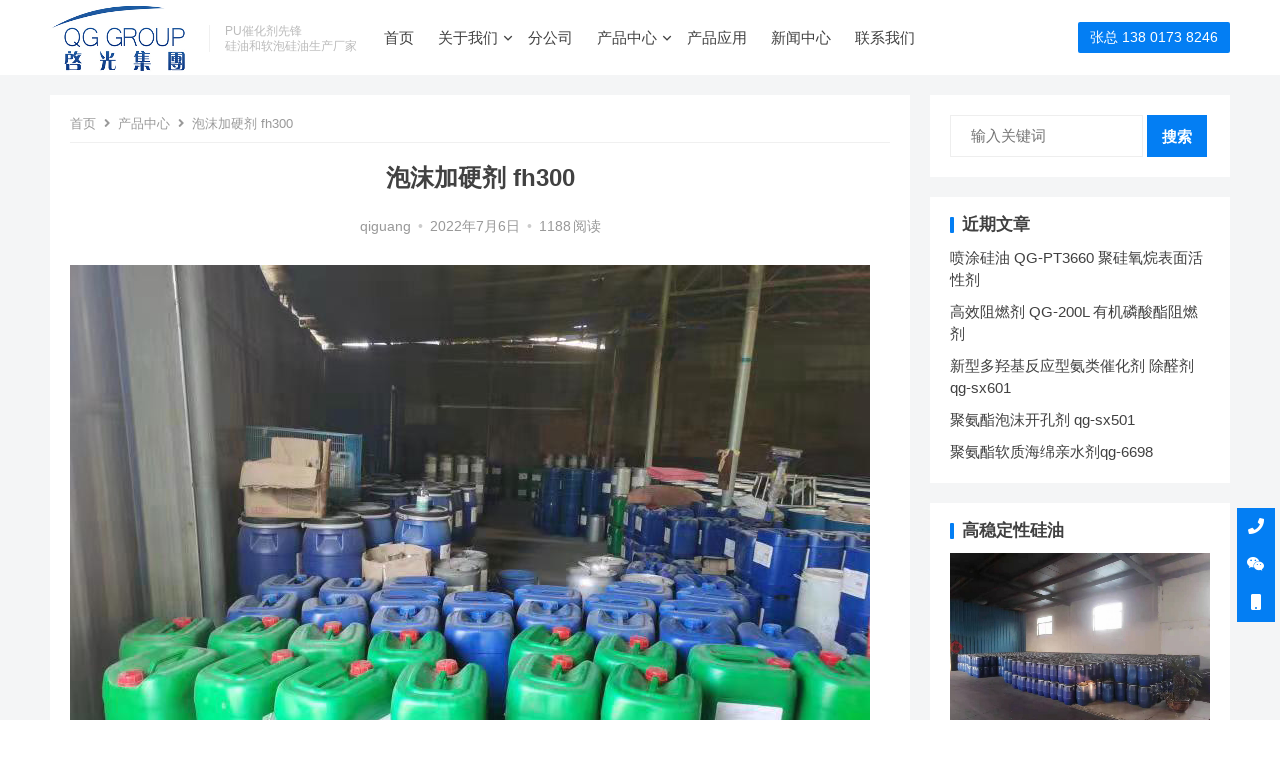

--- FILE ---
content_type: text/html; charset=UTF-8
request_url: https://www.51qiguang.com/archives/807
body_size: 17611
content:
<!DOCTYPE html>
<html lang="zh-Hans">
<head>
<meta charset="UTF-8">
<meta name="viewport" content="width=device-width, initial-scale=1">
<meta http-equiv="X-UA-Compatible" content="IE=edge">
<meta name="HandheldFriendly" content="true">
<link rel="profile" href="http://gmpg.org/xfn/11">
<meta name='robots' content='max-image-preview:large' />
<link rel="alternate" type="application/rss+xml" title="软泡硅油_海绵硅油_阻燃硅油_慢回弹硅油_高回弹硅油 &raquo; Feed" href="https://www.51qiguang.com/feed" />
<link rel="alternate" type="application/rss+xml" title="软泡硅油_海绵硅油_阻燃硅油_慢回弹硅油_高回弹硅油 &raquo; 评论 Feed" href="https://www.51qiguang.com/comments/feed" />
<link rel="alternate" title="oEmbed (JSON)" type="application/json+oembed" href="https://www.51qiguang.com/wp-json/oembed/1.0/embed?url=https%3A%2F%2Fwww.51qiguang.com%2Farchives%2F807" />
<link rel="alternate" title="oEmbed (XML)" type="text/xml+oembed" href="https://www.51qiguang.com/wp-json/oembed/1.0/embed?url=https%3A%2F%2Fwww.51qiguang.com%2Farchives%2F807&#038;format=xml" />
<style id='wp-img-auto-sizes-contain-inline-css' type='text/css'>
img:is([sizes=auto i],[sizes^="auto," i]){contain-intrinsic-size:3000px 1500px}
/*# sourceURL=wp-img-auto-sizes-contain-inline-css */
</style>
<style id='wp-emoji-styles-inline-css' type='text/css'>

	img.wp-smiley, img.emoji {
		display: inline !important;
		border: none !important;
		box-shadow: none !important;
		height: 1em !important;
		width: 1em !important;
		margin: 0 0.07em !important;
		vertical-align: -0.1em !important;
		background: none !important;
		padding: 0 !important;
	}
/*# sourceURL=wp-emoji-styles-inline-css */
</style>
<style id='wp-block-library-inline-css' type='text/css'>
:root{--wp-block-synced-color:#7a00df;--wp-block-synced-color--rgb:122,0,223;--wp-bound-block-color:var(--wp-block-synced-color);--wp-editor-canvas-background:#ddd;--wp-admin-theme-color:#007cba;--wp-admin-theme-color--rgb:0,124,186;--wp-admin-theme-color-darker-10:#006ba1;--wp-admin-theme-color-darker-10--rgb:0,107,160.5;--wp-admin-theme-color-darker-20:#005a87;--wp-admin-theme-color-darker-20--rgb:0,90,135;--wp-admin-border-width-focus:2px}@media (min-resolution:192dpi){:root{--wp-admin-border-width-focus:1.5px}}.wp-element-button{cursor:pointer}:root .has-very-light-gray-background-color{background-color:#eee}:root .has-very-dark-gray-background-color{background-color:#313131}:root .has-very-light-gray-color{color:#eee}:root .has-very-dark-gray-color{color:#313131}:root .has-vivid-green-cyan-to-vivid-cyan-blue-gradient-background{background:linear-gradient(135deg,#00d084,#0693e3)}:root .has-purple-crush-gradient-background{background:linear-gradient(135deg,#34e2e4,#4721fb 50%,#ab1dfe)}:root .has-hazy-dawn-gradient-background{background:linear-gradient(135deg,#faaca8,#dad0ec)}:root .has-subdued-olive-gradient-background{background:linear-gradient(135deg,#fafae1,#67a671)}:root .has-atomic-cream-gradient-background{background:linear-gradient(135deg,#fdd79a,#004a59)}:root .has-nightshade-gradient-background{background:linear-gradient(135deg,#330968,#31cdcf)}:root .has-midnight-gradient-background{background:linear-gradient(135deg,#020381,#2874fc)}:root{--wp--preset--font-size--normal:16px;--wp--preset--font-size--huge:42px}.has-regular-font-size{font-size:1em}.has-larger-font-size{font-size:2.625em}.has-normal-font-size{font-size:var(--wp--preset--font-size--normal)}.has-huge-font-size{font-size:var(--wp--preset--font-size--huge)}.has-text-align-center{text-align:center}.has-text-align-left{text-align:left}.has-text-align-right{text-align:right}.has-fit-text{white-space:nowrap!important}#end-resizable-editor-section{display:none}.aligncenter{clear:both}.items-justified-left{justify-content:flex-start}.items-justified-center{justify-content:center}.items-justified-right{justify-content:flex-end}.items-justified-space-between{justify-content:space-between}.screen-reader-text{border:0;clip-path:inset(50%);height:1px;margin:-1px;overflow:hidden;padding:0;position:absolute;width:1px;word-wrap:normal!important}.screen-reader-text:focus{background-color:#ddd;clip-path:none;color:#444;display:block;font-size:1em;height:auto;left:5px;line-height:normal;padding:15px 23px 14px;text-decoration:none;top:5px;width:auto;z-index:100000}html :where(.has-border-color){border-style:solid}html :where([style*=border-top-color]){border-top-style:solid}html :where([style*=border-right-color]){border-right-style:solid}html :where([style*=border-bottom-color]){border-bottom-style:solid}html :where([style*=border-left-color]){border-left-style:solid}html :where([style*=border-width]){border-style:solid}html :where([style*=border-top-width]){border-top-style:solid}html :where([style*=border-right-width]){border-right-style:solid}html :where([style*=border-bottom-width]){border-bottom-style:solid}html :where([style*=border-left-width]){border-left-style:solid}html :where(img[class*=wp-image-]){height:auto;max-width:100%}:where(figure){margin:0 0 1em}html :where(.is-position-sticky){--wp-admin--admin-bar--position-offset:var(--wp-admin--admin-bar--height,0px)}@media screen and (max-width:600px){html :where(.is-position-sticky){--wp-admin--admin-bar--position-offset:0px}}

/*# sourceURL=wp-block-library-inline-css */
</style><style id='global-styles-inline-css' type='text/css'>
:root{--wp--preset--aspect-ratio--square: 1;--wp--preset--aspect-ratio--4-3: 4/3;--wp--preset--aspect-ratio--3-4: 3/4;--wp--preset--aspect-ratio--3-2: 3/2;--wp--preset--aspect-ratio--2-3: 2/3;--wp--preset--aspect-ratio--16-9: 16/9;--wp--preset--aspect-ratio--9-16: 9/16;--wp--preset--color--black: #000000;--wp--preset--color--cyan-bluish-gray: #abb8c3;--wp--preset--color--white: #ffffff;--wp--preset--color--pale-pink: #f78da7;--wp--preset--color--vivid-red: #cf2e2e;--wp--preset--color--luminous-vivid-orange: #ff6900;--wp--preset--color--luminous-vivid-amber: #fcb900;--wp--preset--color--light-green-cyan: #7bdcb5;--wp--preset--color--vivid-green-cyan: #00d084;--wp--preset--color--pale-cyan-blue: #8ed1fc;--wp--preset--color--vivid-cyan-blue: #0693e3;--wp--preset--color--vivid-purple: #9b51e0;--wp--preset--gradient--vivid-cyan-blue-to-vivid-purple: linear-gradient(135deg,rgb(6,147,227) 0%,rgb(155,81,224) 100%);--wp--preset--gradient--light-green-cyan-to-vivid-green-cyan: linear-gradient(135deg,rgb(122,220,180) 0%,rgb(0,208,130) 100%);--wp--preset--gradient--luminous-vivid-amber-to-luminous-vivid-orange: linear-gradient(135deg,rgb(252,185,0) 0%,rgb(255,105,0) 100%);--wp--preset--gradient--luminous-vivid-orange-to-vivid-red: linear-gradient(135deg,rgb(255,105,0) 0%,rgb(207,46,46) 100%);--wp--preset--gradient--very-light-gray-to-cyan-bluish-gray: linear-gradient(135deg,rgb(238,238,238) 0%,rgb(169,184,195) 100%);--wp--preset--gradient--cool-to-warm-spectrum: linear-gradient(135deg,rgb(74,234,220) 0%,rgb(151,120,209) 20%,rgb(207,42,186) 40%,rgb(238,44,130) 60%,rgb(251,105,98) 80%,rgb(254,248,76) 100%);--wp--preset--gradient--blush-light-purple: linear-gradient(135deg,rgb(255,206,236) 0%,rgb(152,150,240) 100%);--wp--preset--gradient--blush-bordeaux: linear-gradient(135deg,rgb(254,205,165) 0%,rgb(254,45,45) 50%,rgb(107,0,62) 100%);--wp--preset--gradient--luminous-dusk: linear-gradient(135deg,rgb(255,203,112) 0%,rgb(199,81,192) 50%,rgb(65,88,208) 100%);--wp--preset--gradient--pale-ocean: linear-gradient(135deg,rgb(255,245,203) 0%,rgb(182,227,212) 50%,rgb(51,167,181) 100%);--wp--preset--gradient--electric-grass: linear-gradient(135deg,rgb(202,248,128) 0%,rgb(113,206,126) 100%);--wp--preset--gradient--midnight: linear-gradient(135deg,rgb(2,3,129) 0%,rgb(40,116,252) 100%);--wp--preset--font-size--small: 13px;--wp--preset--font-size--medium: 20px;--wp--preset--font-size--large: 36px;--wp--preset--font-size--x-large: 42px;--wp--preset--spacing--20: 0.44rem;--wp--preset--spacing--30: 0.67rem;--wp--preset--spacing--40: 1rem;--wp--preset--spacing--50: 1.5rem;--wp--preset--spacing--60: 2.25rem;--wp--preset--spacing--70: 3.38rem;--wp--preset--spacing--80: 5.06rem;--wp--preset--shadow--natural: 6px 6px 9px rgba(0, 0, 0, 0.2);--wp--preset--shadow--deep: 12px 12px 50px rgba(0, 0, 0, 0.4);--wp--preset--shadow--sharp: 6px 6px 0px rgba(0, 0, 0, 0.2);--wp--preset--shadow--outlined: 6px 6px 0px -3px rgb(255, 255, 255), 6px 6px rgb(0, 0, 0);--wp--preset--shadow--crisp: 6px 6px 0px rgb(0, 0, 0);}:where(.is-layout-flex){gap: 0.5em;}:where(.is-layout-grid){gap: 0.5em;}body .is-layout-flex{display: flex;}.is-layout-flex{flex-wrap: wrap;align-items: center;}.is-layout-flex > :is(*, div){margin: 0;}body .is-layout-grid{display: grid;}.is-layout-grid > :is(*, div){margin: 0;}:where(.wp-block-columns.is-layout-flex){gap: 2em;}:where(.wp-block-columns.is-layout-grid){gap: 2em;}:where(.wp-block-post-template.is-layout-flex){gap: 1.25em;}:where(.wp-block-post-template.is-layout-grid){gap: 1.25em;}.has-black-color{color: var(--wp--preset--color--black) !important;}.has-cyan-bluish-gray-color{color: var(--wp--preset--color--cyan-bluish-gray) !important;}.has-white-color{color: var(--wp--preset--color--white) !important;}.has-pale-pink-color{color: var(--wp--preset--color--pale-pink) !important;}.has-vivid-red-color{color: var(--wp--preset--color--vivid-red) !important;}.has-luminous-vivid-orange-color{color: var(--wp--preset--color--luminous-vivid-orange) !important;}.has-luminous-vivid-amber-color{color: var(--wp--preset--color--luminous-vivid-amber) !important;}.has-light-green-cyan-color{color: var(--wp--preset--color--light-green-cyan) !important;}.has-vivid-green-cyan-color{color: var(--wp--preset--color--vivid-green-cyan) !important;}.has-pale-cyan-blue-color{color: var(--wp--preset--color--pale-cyan-blue) !important;}.has-vivid-cyan-blue-color{color: var(--wp--preset--color--vivid-cyan-blue) !important;}.has-vivid-purple-color{color: var(--wp--preset--color--vivid-purple) !important;}.has-black-background-color{background-color: var(--wp--preset--color--black) !important;}.has-cyan-bluish-gray-background-color{background-color: var(--wp--preset--color--cyan-bluish-gray) !important;}.has-white-background-color{background-color: var(--wp--preset--color--white) !important;}.has-pale-pink-background-color{background-color: var(--wp--preset--color--pale-pink) !important;}.has-vivid-red-background-color{background-color: var(--wp--preset--color--vivid-red) !important;}.has-luminous-vivid-orange-background-color{background-color: var(--wp--preset--color--luminous-vivid-orange) !important;}.has-luminous-vivid-amber-background-color{background-color: var(--wp--preset--color--luminous-vivid-amber) !important;}.has-light-green-cyan-background-color{background-color: var(--wp--preset--color--light-green-cyan) !important;}.has-vivid-green-cyan-background-color{background-color: var(--wp--preset--color--vivid-green-cyan) !important;}.has-pale-cyan-blue-background-color{background-color: var(--wp--preset--color--pale-cyan-blue) !important;}.has-vivid-cyan-blue-background-color{background-color: var(--wp--preset--color--vivid-cyan-blue) !important;}.has-vivid-purple-background-color{background-color: var(--wp--preset--color--vivid-purple) !important;}.has-black-border-color{border-color: var(--wp--preset--color--black) !important;}.has-cyan-bluish-gray-border-color{border-color: var(--wp--preset--color--cyan-bluish-gray) !important;}.has-white-border-color{border-color: var(--wp--preset--color--white) !important;}.has-pale-pink-border-color{border-color: var(--wp--preset--color--pale-pink) !important;}.has-vivid-red-border-color{border-color: var(--wp--preset--color--vivid-red) !important;}.has-luminous-vivid-orange-border-color{border-color: var(--wp--preset--color--luminous-vivid-orange) !important;}.has-luminous-vivid-amber-border-color{border-color: var(--wp--preset--color--luminous-vivid-amber) !important;}.has-light-green-cyan-border-color{border-color: var(--wp--preset--color--light-green-cyan) !important;}.has-vivid-green-cyan-border-color{border-color: var(--wp--preset--color--vivid-green-cyan) !important;}.has-pale-cyan-blue-border-color{border-color: var(--wp--preset--color--pale-cyan-blue) !important;}.has-vivid-cyan-blue-border-color{border-color: var(--wp--preset--color--vivid-cyan-blue) !important;}.has-vivid-purple-border-color{border-color: var(--wp--preset--color--vivid-purple) !important;}.has-vivid-cyan-blue-to-vivid-purple-gradient-background{background: var(--wp--preset--gradient--vivid-cyan-blue-to-vivid-purple) !important;}.has-light-green-cyan-to-vivid-green-cyan-gradient-background{background: var(--wp--preset--gradient--light-green-cyan-to-vivid-green-cyan) !important;}.has-luminous-vivid-amber-to-luminous-vivid-orange-gradient-background{background: var(--wp--preset--gradient--luminous-vivid-amber-to-luminous-vivid-orange) !important;}.has-luminous-vivid-orange-to-vivid-red-gradient-background{background: var(--wp--preset--gradient--luminous-vivid-orange-to-vivid-red) !important;}.has-very-light-gray-to-cyan-bluish-gray-gradient-background{background: var(--wp--preset--gradient--very-light-gray-to-cyan-bluish-gray) !important;}.has-cool-to-warm-spectrum-gradient-background{background: var(--wp--preset--gradient--cool-to-warm-spectrum) !important;}.has-blush-light-purple-gradient-background{background: var(--wp--preset--gradient--blush-light-purple) !important;}.has-blush-bordeaux-gradient-background{background: var(--wp--preset--gradient--blush-bordeaux) !important;}.has-luminous-dusk-gradient-background{background: var(--wp--preset--gradient--luminous-dusk) !important;}.has-pale-ocean-gradient-background{background: var(--wp--preset--gradient--pale-ocean) !important;}.has-electric-grass-gradient-background{background: var(--wp--preset--gradient--electric-grass) !important;}.has-midnight-gradient-background{background: var(--wp--preset--gradient--midnight) !important;}.has-small-font-size{font-size: var(--wp--preset--font-size--small) !important;}.has-medium-font-size{font-size: var(--wp--preset--font-size--medium) !important;}.has-large-font-size{font-size: var(--wp--preset--font-size--large) !important;}.has-x-large-font-size{font-size: var(--wp--preset--font-size--x-large) !important;}
/*# sourceURL=global-styles-inline-css */
</style>

<style id='classic-theme-styles-inline-css' type='text/css'>
/*! This file is auto-generated */
.wp-block-button__link{color:#fff;background-color:#32373c;border-radius:9999px;box-shadow:none;text-decoration:none;padding:calc(.667em + 2px) calc(1.333em + 2px);font-size:1.125em}.wp-block-file__button{background:#32373c;color:#fff;text-decoration:none}
/*# sourceURL=/wp-includes/css/classic-themes.min.css */
</style>
<link rel='stylesheet' id='wp-bottom-menu-style-css' href='https://www.51qiguang.com/wp-content/plugins/bottom-menu/inc/style.css?ver=1.0.0' type='text/css' media='all' />
<link rel='stylesheet' id='qiye-style-css' href='https://www.51qiguang.com/wp-content/themes/qiye/style.css?ver=20220201' type='text/css' media='all' />
<link rel='stylesheet' id='fontawesome-style-css' href='https://www.51qiguang.com/wp-content/themes/qiye/assets/fonts/fontawesome/css/all.css?ver=6.9' type='text/css' media='all' />
<link rel='stylesheet' id='genericons-style-css' href='https://www.51qiguang.com/wp-content/themes/qiye/genericons/genericons.css?ver=6.9' type='text/css' media='all' />
<link rel='stylesheet' id='responsive-style-css' href='https://www.51qiguang.com/wp-content/themes/qiye/responsive.css?ver=20220201' type='text/css' media='all' />
<script type="text/javascript" src="https://www.51qiguang.com/wp-includes/js/jquery/jquery.min.js?ver=3.7.1" id="jquery-core-js"></script>
<script type="text/javascript" src="https://www.51qiguang.com/wp-includes/js/jquery/jquery-migrate.min.js?ver=3.4.1" id="jquery-migrate-js"></script>
<link rel="https://api.w.org/" href="https://www.51qiguang.com/wp-json/" /><link rel="alternate" title="JSON" type="application/json" href="https://www.51qiguang.com/wp-json/wp/v2/posts/807" /><link rel="EditURI" type="application/rsd+xml" title="RSD" href="https://www.51qiguang.com/xmlrpc.php?rsd" />
<meta name="generator" content="WordPress 6.9" />
<link rel="canonical" href="https://www.51qiguang.com/archives/807" />
<link rel='shortlink' href='https://www.51qiguang.com/?p=807' />
<title>泡沫加硬剂 fh300_软泡硅油_海绵硅油_阻燃硅油_慢回弹硅油_高回弹硅油</title>
<meta name="description" content="启光集团上海总部" />
<meta name="keywords" content="泡沫加硬剂 FH300" />
	<style type="text/css">
			.site-title,
		.site-description {
			position: absolute;
			clip: rect(1px, 1px, 1px, 1px);
		}
		</style>
	<style type="text/css" media="all">
	a,
	a:visited,
	a:hover,
	.site-title a:hover,
	.entry-title a:hover,
	article.hentry .edit-link a,
	.author-box a,
	.page-content a,
	.entry-content a,
	.comment-author a,
	.comment-content a,
	.comment-reply-title small a:hover,
	.sidebar .widget a,
	.sidebar .widget ul li a:hover,
	.sidebar .widget ol li a:hover,
	.content-loop .entry-title a:hover,
	.sidebar .widget_tag_cloud .tagcloud a:hover,
	.site-footer .widget_tag_cloud .tagcloud a:hover,
	.entry-tags .tag-links a:hover,
	.content-loop .read-more a:hover,
	.content-loop .entry-comment a:hover,
	.site-header .search-icon:hover span,
	.sidebar .widget_tag_cloud .tagcloud a:hover,
    .site-footer .widget_tag_cloud .tagcloud a:hover,
    .site-footer .widget a:hover,
    .site-footer .widget ul > li a:hover,
    #site-bottom .site-info a:hover,
    .products-menu ul.sf-menu li a:hover,
    .modal-menu > li > a:hover,
  	.modal-menu > li > .ancestor-wrapper > a:hover,
  	 .entry-related li.hentry.type-news .entry-title a:hover {
		color: #037ef3;
	}
	button,
	.btn,
	input[type="submit"],
	input[type="reset"],
	input[type="button"],
	.header-button.is-button,
	.pagination .page-numbers:hover, .pagination .page-numbers.current,
	.sidebar .widget h2:before,
    .sidebar .widget .widget-title:before,
    .sidebar .wp-block-search .wp-block-search__button,
    .sidebar .widget_tag_cloud .tagcloud a:hover,
    .bottom-right span.icon-link,
  	.bottom-right a,
  	.bottom-right span.icon-link span,
    .bottom-right a span,
    .single .product-buttons .product-button,
	.home-product-loop .owl-theme .owl-dots .owl-dot.active span,
	.home-product-loop .owl-theme .owl-dots .owl-dot:hover span {
		background-color: #037ef3;
	}
	.sf-menu li a:before,
	.pagination .page-numbers:hover,
	.pagination .page-numbers.current,
	.sidebar .widget_tag_cloud .tagcloud a:hover,
	.site-footer .widget_tag_cloud .tagcloud a:hover,
	.entry-tags .tag-links a:hover {
		border-color: #037ef3;
	}
	.sf-menu li li a:hover {
		color: #f47721;
	}

	.sf-menu li a:hover:before,
	.sf-menu li.sfHover a:before {
		background-color: #f47721;
	}
	.featured-content .featured-slide .banner-button:hover {
		background-color: #037ef3 !important;
        border-color: #037ef3 !important;
	}
	
			@media only screen and (max-width: 959px) {
			.bottom-right {
				display: none !important;
			}	
		}
	
	.featured-content .owl-carousel,
	.featured-content .featured-slide {
		height: 500px;
	}
	@media only screen and (max-width: 479px) {
		.featured-content .owl-carousel,
		.featured-content .featured-slide {
			height: 200px;
		}
	}	
</style>


</head>

<body class="wp-singular post-template-default single single-post postid-807 single-format-standard wp-custom-logo wp-theme-qiye group-blog">


<div id="page" class="site">

	<header id="masthead" class="site-header  no-header-search clear">

		<div class="container">

		<div class="site-branding">

							
				<div id="logo">
					<a href="https://www.51qiguang.com/" class="custom-logo-link" rel="home"><img width="400" height="200" src="https://www.51qiguang.com/wp-content/uploads/2022/06/logo1.jpg" class="custom-logo" alt="上海启光集团" decoding="async" fetchpriority="high" srcset="https://www.51qiguang.com/wp-content/uploads/2022/06/logo1.jpg 400w, https://www.51qiguang.com/wp-content/uploads/2022/06/logo1-300x150.jpg 300w" sizes="(max-width: 400px) 100vw, 400px" loading="eager" /></a>				</div><!-- #logo -->

				
						<div class="site-desc">
								<div class="line1 has-line2">PU催化剂先锋</div>
				<div class="line2">硅油和软泡硅油生产厂家</div>
			</div><!-- .site-desc -->
						

		</div><!-- .site-branding -->		

		<nav id="primary-nav" class="primary-navigation ">

			<div class="menu-%e4%b8%bb%e8%8f%9c%e5%8d%95-container"><ul id="primary-menu" class="sf-menu"><li id="menu-item-98" class="menu-item menu-item-type-custom menu-item-object-custom menu-item-home menu-item-98"><a href="https://www.51qiguang.com/">首页</a></li>
<li id="menu-item-225" class="menu-item menu-item-type-post_type menu-item-object-page menu-item-has-children menu-item-225"><a href="https://www.51qiguang.com/about">关于我们</a><span class="icon"></span>
<ul class="sub-menu">
	<li id="menu-item-1901" class="menu-item menu-item-type-post_type menu-item-object-page menu-item-1901"><a href="https://www.51qiguang.com/about">关于我们</a></li>
	<li id="menu-item-1900" class="menu-item menu-item-type-post_type menu-item-object-page menu-item-privacy-policy menu-item-1900"><a rel="privacy-policy" href="https://www.51qiguang.com/privacy-policy">荣誉资质</a></li>
	<li id="menu-item-1910" class="menu-item menu-item-type-post_type menu-item-object-page menu-item-1910"><a href="https://www.51qiguang.com/sysb">实验设备</a></li>
</ul>
</li>
<li id="menu-item-1132" class="menu-item menu-item-type-taxonomy menu-item-object-category menu-item-1132"><a href="https://www.51qiguang.com/branch-office">分公司</a></li>
<li id="menu-item-169" class="menu-item menu-item-type-taxonomy menu-item-object-category current-post-ancestor current-menu-parent current-post-parent menu-item-has-children menu-item-169"><a href="https://www.51qiguang.com/products">产品中心</a><span class="icon"></span>
<ul class="sub-menu">
	<li id="menu-item-288" class="menu-item menu-item-type-taxonomy menu-item-object-category menu-item-288"><a href="https://www.51qiguang.com/products/ruanpaoguiyou">软泡硅油</a></li>
	<li id="menu-item-289" class="menu-item menu-item-type-taxonomy menu-item-object-category menu-item-289"><a href="https://www.51qiguang.com/products/zuranguiyou">阻燃硅油</a></li>
	<li id="menu-item-286" class="menu-item menu-item-type-taxonomy menu-item-object-category menu-item-286"><a href="https://www.51qiguang.com/products/haimianguiyou">海绵硅油</a></li>
	<li id="menu-item-285" class="menu-item menu-item-type-taxonomy menu-item-object-category menu-item-285"><a href="https://www.51qiguang.com/products/manhuitanguiyou">慢回弹硅油</a></li>
	<li id="menu-item-290" class="menu-item menu-item-type-taxonomy menu-item-object-category menu-item-290"><a href="https://www.51qiguang.com/products/gaohuitanguiyou">高回弹硅油</a></li>
	<li id="menu-item-287" class="menu-item menu-item-type-taxonomy menu-item-object-category menu-item-287"><a href="https://www.51qiguang.com/products/yingpaoguiyou">硬泡硅油</a></li>
	<li id="menu-item-576" class="menu-item menu-item-type-taxonomy menu-item-object-category current-post-ancestor current-menu-parent current-post-parent menu-item-576"><a href="https://www.51qiguang.com/products/chuihuaji">催化剂</a></li>
</ul>
</li>
<li id="menu-item-274" class="menu-item menu-item-type-taxonomy menu-item-object-category menu-item-274"><a href="https://www.51qiguang.com/yingyong">产品应用</a></li>
<li id="menu-item-275" class="menu-item menu-item-type-taxonomy menu-item-object-category menu-item-275"><a href="https://www.51qiguang.com/news">新闻中心</a></li>
<li id="menu-item-226" class="menu-item menu-item-type-post_type menu-item-object-page menu-item-226"><a href="https://www.51qiguang.com/contact">联系我们</a></li>
</ul></div>
		</nav><!-- #primary-nav -->


		<div class="header-buttons">

								<a class="header-button is-button" href="" target="_blank">
						<span class="button-text">
							张总 138 0173 8246						</span>		
					</a>			
			
		</div>

		<div class="header-toggles">
			<button class="toggle nav-toggle mobile-nav-toggle" data-toggle-target=".menu-modal"  data-toggle-body-class="showing-menu-modal" aria-expanded="false" data-set-focus=".close-nav-toggle">
				<span class="toggle-inner">
					<span class="toggle-text"><i class="fa fa-bars"></i> 菜单</span>
				</span>
			</button><!-- .nav-toggle -->
		</div><!-- .header-toggles -->	

		
		</div><!-- .container -->

	</header><!-- #masthead -->	

	<div class="menu-modal cover-modal header-footer-group" data-modal-target-string=".menu-modal">

		<div class="menu-modal-inner modal-inner">

			<div class="menu-wrapper section-inner">

				<div class="menu-top">

					<button class="toggle close-nav-toggle fill-children-current-color" data-toggle-target=".menu-modal" data-toggle-body-class="showing-menu-modal" aria-expanded="false" data-set-focus=".menu-modal">
						<span class="toggle-text">关闭菜单</span>
						<svg class="svg-icon" aria-hidden="true" role="img" focusable="false" xmlns="http://www.w3.org/2000/svg" width="16" height="16" viewBox="0 0 16 16"><polygon fill="" fill-rule="evenodd" points="6.852 7.649 .399 1.195 1.445 .149 7.899 6.602 14.352 .149 15.399 1.195 8.945 7.649 15.399 14.102 14.352 15.149 7.899 8.695 1.445 15.149 .399 14.102" /></svg>					</button><!-- .nav-toggle -->

					
					<nav class="mobile-menu" aria-label="Mobile" role="navigation">

						<ul class="modal-menu reset-list-style">

						<li class="menu-item menu-item-type-custom menu-item-object-custom menu-item-home menu-item-98"><div class="ancestor-wrapper"><a href="https://www.51qiguang.com/">首页</a></div><!-- .ancestor-wrapper --></li>
<li class="menu-item menu-item-type-post_type menu-item-object-page menu-item-has-children menu-item-225"><div class="ancestor-wrapper"><a href="https://www.51qiguang.com/about">关于我们</a><button class="toggle sub-menu-toggle fill-children-current-color" data-toggle-target=".menu-modal .menu-item-225 > .sub-menu" data-toggle-type="slidetoggle" data-toggle-duration="250" aria-expanded="false"><span class="screen-reader-text">Show sub menu</span><svg class="svg-icon" aria-hidden="true" role="img" focusable="false" xmlns="http://www.w3.org/2000/svg" width="20" height="12" viewBox="0 0 20 12"><polygon fill="" fill-rule="evenodd" points="1319.899 365.778 1327.678 358 1329.799 360.121 1319.899 370.021 1310 360.121 1312.121 358" transform="translate(-1310 -358)" /></svg></button></div><!-- .ancestor-wrapper -->
<ul class="sub-menu">
	<li class="menu-item menu-item-type-post_type menu-item-object-page menu-item-1901"><div class="ancestor-wrapper"><a href="https://www.51qiguang.com/about">关于我们</a></div><!-- .ancestor-wrapper --></li>
	<li class="menu-item menu-item-type-post_type menu-item-object-page menu-item-privacy-policy menu-item-1900"><div class="ancestor-wrapper"><a rel="privacy-policy" href="https://www.51qiguang.com/privacy-policy">荣誉资质</a></div><!-- .ancestor-wrapper --></li>
	<li class="menu-item menu-item-type-post_type menu-item-object-page menu-item-1910"><div class="ancestor-wrapper"><a href="https://www.51qiguang.com/sysb">实验设备</a></div><!-- .ancestor-wrapper --></li>
</ul>
</li>
<li class="menu-item menu-item-type-taxonomy menu-item-object-category menu-item-1132"><div class="ancestor-wrapper"><a href="https://www.51qiguang.com/branch-office">分公司</a></div><!-- .ancestor-wrapper --></li>
<li class="menu-item menu-item-type-taxonomy menu-item-object-category current-post-ancestor current-menu-parent current-post-parent menu-item-has-children menu-item-169"><div class="ancestor-wrapper"><a href="https://www.51qiguang.com/products">产品中心</a><button class="toggle sub-menu-toggle fill-children-current-color" data-toggle-target=".menu-modal .menu-item-169 > .sub-menu" data-toggle-type="slidetoggle" data-toggle-duration="250" aria-expanded="false"><span class="screen-reader-text">Show sub menu</span><svg class="svg-icon" aria-hidden="true" role="img" focusable="false" xmlns="http://www.w3.org/2000/svg" width="20" height="12" viewBox="0 0 20 12"><polygon fill="" fill-rule="evenodd" points="1319.899 365.778 1327.678 358 1329.799 360.121 1319.899 370.021 1310 360.121 1312.121 358" transform="translate(-1310 -358)" /></svg></button></div><!-- .ancestor-wrapper -->
<ul class="sub-menu">
	<li class="menu-item menu-item-type-taxonomy menu-item-object-category menu-item-288"><div class="ancestor-wrapper"><a href="https://www.51qiguang.com/products/ruanpaoguiyou">软泡硅油</a></div><!-- .ancestor-wrapper --></li>
	<li class="menu-item menu-item-type-taxonomy menu-item-object-category menu-item-289"><div class="ancestor-wrapper"><a href="https://www.51qiguang.com/products/zuranguiyou">阻燃硅油</a></div><!-- .ancestor-wrapper --></li>
	<li class="menu-item menu-item-type-taxonomy menu-item-object-category menu-item-286"><div class="ancestor-wrapper"><a href="https://www.51qiguang.com/products/haimianguiyou">海绵硅油</a></div><!-- .ancestor-wrapper --></li>
	<li class="menu-item menu-item-type-taxonomy menu-item-object-category menu-item-285"><div class="ancestor-wrapper"><a href="https://www.51qiguang.com/products/manhuitanguiyou">慢回弹硅油</a></div><!-- .ancestor-wrapper --></li>
	<li class="menu-item menu-item-type-taxonomy menu-item-object-category menu-item-290"><div class="ancestor-wrapper"><a href="https://www.51qiguang.com/products/gaohuitanguiyou">高回弹硅油</a></div><!-- .ancestor-wrapper --></li>
	<li class="menu-item menu-item-type-taxonomy menu-item-object-category menu-item-287"><div class="ancestor-wrapper"><a href="https://www.51qiguang.com/products/yingpaoguiyou">硬泡硅油</a></div><!-- .ancestor-wrapper --></li>
	<li class="menu-item menu-item-type-taxonomy menu-item-object-category current-post-ancestor current-menu-parent current-post-parent menu-item-576"><div class="ancestor-wrapper"><a href="https://www.51qiguang.com/products/chuihuaji">催化剂</a></div><!-- .ancestor-wrapper --></li>
</ul>
</li>
<li class="menu-item menu-item-type-taxonomy menu-item-object-category menu-item-274"><div class="ancestor-wrapper"><a href="https://www.51qiguang.com/yingyong">产品应用</a></div><!-- .ancestor-wrapper --></li>
<li class="menu-item menu-item-type-taxonomy menu-item-object-category menu-item-275"><div class="ancestor-wrapper"><a href="https://www.51qiguang.com/news">新闻中心</a></div><!-- .ancestor-wrapper --></li>
<li class="menu-item menu-item-type-post_type menu-item-object-page menu-item-226"><div class="ancestor-wrapper"><a href="https://www.51qiguang.com/contact">联系我们</a></div><!-- .ancestor-wrapper --></li>

						</ul>

					</nav>

				</div><!-- .menu-top -->

			</div><!-- .menu-wrapper -->

		</div><!-- .menu-modal-inner -->

	</div><!-- .menu-modal -->


	<div class="header-space"></div>


<div id="content" class="site-content clear">


    <div class="custom-page-header">
		<div class="header-image" style="background-image: url(http://www.51qiguang.com/wp-content/uploads/2022/02/bg_blue.png); height: px;">
        </div>
    </div>


<div class="container">

	<div id="primary" class="content-area ">

		<div id="main" class="site-main" >

			<div class="site-breadcrumbs">
				<a href="https://www.51qiguang.com">首页</a> <i class="fa fa-angle-right"></i> <a href="https://www.51qiguang.com/products" title="查看所有产品中心文章" >产品中心</a>  <span class="post-title"><i class="fa fa-angle-right"></i> 泡沫加硬剂 fh300</span>
			</div>

		
<article id="post-807" class="post-807 post type-post status-publish format-standard has-post-thumbnail hentry category-products category-chuihuaji tag--fh300">

	<header class="entry-header">	

		
		<h1 class="entry-title">泡沫加硬剂 fh300</h1>
		<div class="entry-meta">

			<span class="entry-author"><a href="https://www.51qiguang.com/archives/author/qiguang" title="由 qiguang 发布" rel="author">qiguang</a></span> 
		<span class="sep">&bullet;</span>	
		
	
			<span class="entry-date"><time>2022年7月6日</time></span>		
		<span class="sep">&bullet;</span>	
	
			<span class="entry-views"><span class="view-count">1188</span>阅读</span>
		

		

</div><!-- .entry-meta -->		

	</header><!-- .entry-header -->

		
							<div class="slider-content">
					<img width="800" height="600" src="https://www.51qiguang.com/wp-content/uploads/2022/07/fenggongshi10-1.jpg" class="attachment-full size-full wp-post-image" alt="" decoding="async" srcset="https://www.51qiguang.com/wp-content/uploads/2022/07/fenggongshi10-1.jpg 800w, https://www.51qiguang.com/wp-content/uploads/2022/07/fenggongshi10-1-300x225.jpg 300w, https://www.51qiguang.com/wp-content/uploads/2022/07/fenggongshi10-1-768x576.jpg 768w" sizes="(max-width: 800px) 100vw, 800px" loading="eager" />				</div>
			
	
	<div class="entry-content">

					<p class="product-summary">
				启光集团上海总部			</p>
		
		<div class="product-buttons">
					</div><!-- .product-buttons -->

		<section>
<section><img decoding="async" class="alignnone size-full wp-image-808" src="https://www.51qiguang.com/wp-content/uploads/2022/07/4ffce04d92a4d6cb21c1494cdfcd6dc1-103.jpg" alt="图片" width="1059" height="448" srcset="https://www.51qiguang.com/wp-content/uploads/2022/07/4ffce04d92a4d6cb21c1494cdfcd6dc1-103.jpg 1059w, https://www.51qiguang.com/wp-content/uploads/2022/07/4ffce04d92a4d6cb21c1494cdfcd6dc1-103-300x127.jpg 300w, https://www.51qiguang.com/wp-content/uploads/2022/07/4ffce04d92a4d6cb21c1494cdfcd6dc1-103-1024x433.jpg 1024w, https://www.51qiguang.com/wp-content/uploads/2022/07/4ffce04d92a4d6cb21c1494cdfcd6dc1-103-768x325.jpg 768w" sizes="(max-width: 1059px) 100vw, 1059px" /></section>
</section>
<section>
<section><img decoding="async" class="alignnone size-full wp-image-809" src="https://www.51qiguang.com/wp-content/uploads/2022/07/4ffce04d92a4d6cb21c1494cdfcd6dc1-104.jpg" alt="图片" width="868" height="1280" srcset="https://www.51qiguang.com/wp-content/uploads/2022/07/4ffce04d92a4d6cb21c1494cdfcd6dc1-104.jpg 868w, https://www.51qiguang.com/wp-content/uploads/2022/07/4ffce04d92a4d6cb21c1494cdfcd6dc1-104-203x300.jpg 203w, https://www.51qiguang.com/wp-content/uploads/2022/07/4ffce04d92a4d6cb21c1494cdfcd6dc1-104-694x1024.jpg 694w, https://www.51qiguang.com/wp-content/uploads/2022/07/4ffce04d92a4d6cb21c1494cdfcd6dc1-104-768x1133.jpg 768w" sizes="(max-width: 868px) 100vw, 868px" /></section>
</section>
<section>
<section><img decoding="async" class="alignnone size-full wp-image-810" src="https://www.51qiguang.com/wp-content/uploads/2022/07/4ffce04d92a4d6cb21c1494cdfcd6dc1-105.jpg" alt="图片" width="896" height="1280" srcset="https://www.51qiguang.com/wp-content/uploads/2022/07/4ffce04d92a4d6cb21c1494cdfcd6dc1-105.jpg 896w, https://www.51qiguang.com/wp-content/uploads/2022/07/4ffce04d92a4d6cb21c1494cdfcd6dc1-105-210x300.jpg 210w, https://www.51qiguang.com/wp-content/uploads/2022/07/4ffce04d92a4d6cb21c1494cdfcd6dc1-105-717x1024.jpg 717w, https://www.51qiguang.com/wp-content/uploads/2022/07/4ffce04d92a4d6cb21c1494cdfcd6dc1-105-768x1097.jpg 768w" sizes="(max-width: 896px) 100vw, 896px" /></section>
</section>
<section>
<section><img decoding="async" class="alignnone size-full wp-image-811" src="https://www.51qiguang.com/wp-content/uploads/2022/07/4ffce04d92a4d6cb21c1494cdfcd6dc1-106.jpg" alt="图片" width="1003" height="534" srcset="https://www.51qiguang.com/wp-content/uploads/2022/07/4ffce04d92a4d6cb21c1494cdfcd6dc1-106.jpg 1003w, https://www.51qiguang.com/wp-content/uploads/2022/07/4ffce04d92a4d6cb21c1494cdfcd6dc1-106-300x160.jpg 300w, https://www.51qiguang.com/wp-content/uploads/2022/07/4ffce04d92a4d6cb21c1494cdfcd6dc1-106-768x409.jpg 768w" sizes="(max-width: 1003px) 100vw, 1003px" /></section>
</section>
<section>
<section><img decoding="async" class="alignnone size-full wp-image-812" src="https://www.51qiguang.com/wp-content/uploads/2022/07/4ffce04d92a4d6cb21c1494cdfcd6dc1-107.jpg" alt="图片" width="1080" height="1051" srcset="https://www.51qiguang.com/wp-content/uploads/2022/07/4ffce04d92a4d6cb21c1494cdfcd6dc1-107.jpg 1080w, https://www.51qiguang.com/wp-content/uploads/2022/07/4ffce04d92a4d6cb21c1494cdfcd6dc1-107-300x292.jpg 300w, https://www.51qiguang.com/wp-content/uploads/2022/07/4ffce04d92a4d6cb21c1494cdfcd6dc1-107-1024x997.jpg 1024w, https://www.51qiguang.com/wp-content/uploads/2022/07/4ffce04d92a4d6cb21c1494cdfcd6dc1-107-768x747.jpg 768w" sizes="(max-width: 1080px) 100vw, 1080px" /></section>
</section>
<section>
<section><img decoding="async" class="alignnone size-full wp-image-813" src="https://www.51qiguang.com/wp-content/uploads/2022/07/4ffce04d92a4d6cb21c1494cdfcd6dc1-108.jpg" alt="图片" width="970" height="1280" srcset="https://www.51qiguang.com/wp-content/uploads/2022/07/4ffce04d92a4d6cb21c1494cdfcd6dc1-108.jpg 970w, https://www.51qiguang.com/wp-content/uploads/2022/07/4ffce04d92a4d6cb21c1494cdfcd6dc1-108-227x300.jpg 227w, https://www.51qiguang.com/wp-content/uploads/2022/07/4ffce04d92a4d6cb21c1494cdfcd6dc1-108-776x1024.jpg 776w, https://www.51qiguang.com/wp-content/uploads/2022/07/4ffce04d92a4d6cb21c1494cdfcd6dc1-108-768x1013.jpg 768w" sizes="(max-width: 970px) 100vw, 970px" /></section>
</section>
<section>
<section><img decoding="async" class="alignnone size-full wp-image-814" src="https://www.51qiguang.com/wp-content/uploads/2022/07/4ffce04d92a4d6cb21c1494cdfcd6dc1-95.png" alt="图片" width="400" height="200" srcset="https://www.51qiguang.com/wp-content/uploads/2022/07/4ffce04d92a4d6cb21c1494cdfcd6dc1-95.png 400w, https://www.51qiguang.com/wp-content/uploads/2022/07/4ffce04d92a4d6cb21c1494cdfcd6dc1-95-300x150.png 300w" sizes="(max-width: 400px) 100vw, 400px" /></section>
</section>
<section>
<section><img decoding="async" class="alignnone size-full wp-image-815" src="https://www.51qiguang.com/wp-content/uploads/2022/07/4ffce04d92a4d6cb21c1494cdfcd6dc1-109.jpg" alt="图片" width="1080" height="810" srcset="https://www.51qiguang.com/wp-content/uploads/2022/07/4ffce04d92a4d6cb21c1494cdfcd6dc1-109.jpg 1080w, https://www.51qiguang.com/wp-content/uploads/2022/07/4ffce04d92a4d6cb21c1494cdfcd6dc1-109-300x225.jpg 300w, https://www.51qiguang.com/wp-content/uploads/2022/07/4ffce04d92a4d6cb21c1494cdfcd6dc1-109-1024x768.jpg 1024w, https://www.51qiguang.com/wp-content/uploads/2022/07/4ffce04d92a4d6cb21c1494cdfcd6dc1-109-768x576.jpg 768w" sizes="(max-width: 1080px) 100vw, 1080px" /></section>
</section>
<section>
<section><img decoding="async" class="alignnone size-full wp-image-816" src="https://www.51qiguang.com/wp-content/uploads/2022/07/4ffce04d92a4d6cb21c1494cdfcd6dc1-110.jpg" alt="图片" width="1080" height="810" srcset="https://www.51qiguang.com/wp-content/uploads/2022/07/4ffce04d92a4d6cb21c1494cdfcd6dc1-110.jpg 1080w, https://www.51qiguang.com/wp-content/uploads/2022/07/4ffce04d92a4d6cb21c1494cdfcd6dc1-110-300x225.jpg 300w, https://www.51qiguang.com/wp-content/uploads/2022/07/4ffce04d92a4d6cb21c1494cdfcd6dc1-110-1024x768.jpg 1024w, https://www.51qiguang.com/wp-content/uploads/2022/07/4ffce04d92a4d6cb21c1494cdfcd6dc1-110-768x576.jpg 768w" sizes="(max-width: 1080px) 100vw, 1080px" /></section>
</section>
<section>启光集团上海总部</section>

				
	</div><!-- .entry-content -->

	<div class="entry-tags">

		<span class="tag-links"> <a href="https://www.51qiguang.com/archives/tag/%e6%b3%a1%e6%b2%ab%e5%8a%a0%e7%a1%ac%e5%89%82-fh300" rel="tag">泡沫加硬剂 FH300</a></span>			
	</div><!-- .entry-tags -->


</article><!-- #post-## -->


		<div class="entry-related clear">
			<h3 class="related-title">相关推荐</h3>
			<ul class="related-loop grid-wrap clear">
															<li class="hentry type-news ht_grid_1_2">			
							<h3 class="entry-title"><a href="https://www.51qiguang.com/archives/6302">喷涂硅油 QG-PT3660 聚硅氧烷表面活性剂</a></h3>
						</li>
																				<li class="hentry type-news ht_grid_1_2">			
							<h3 class="entry-title"><a href="https://www.51qiguang.com/archives/6298">高效阻燃剂 QG-200L 有机磷酸酯阻燃剂</a></h3>
						</li>
																				<li class="hentry type-news ht_grid_1_2">			
							<h3 class="entry-title"><a href="https://www.51qiguang.com/archives/6288">新型多羟基反应型氨类催化剂 除醛剂 qg-sx601</a></h3>
						</li>
																				<li class="hentry type-news ht_grid_1_2">			
							<h3 class="entry-title"><a href="https://www.51qiguang.com/archives/6276">聚氨酯泡沫开孔剂 qg-sx501</a></h3>
						</li>
																				<li class="hentry type-news ht_grid_1_2">			
							<h3 class="entry-title"><a href="https://www.51qiguang.com/archives/6273">聚氨酯软质海绵亲水剂qg-6698</a></h3>
						</li>
																				<li class="hentry type-news ht_grid_1_2">			
							<h3 class="entry-title"><a href="https://www.51qiguang.com/archives/6213">高活性硅油 qg-8168nd</a></h3>
						</li>
																				<li class="hentry type-news ht_grid_1_2">			
							<h3 class="entry-title"><a href="https://www.51qiguang.com/archives/6210">粗孔硅油 qg-5905nd</a></h3>
						</li>
																				<li class="hentry type-news ht_grid_1_2">			
							<h3 class="entry-title"><a href="https://www.51qiguang.com/archives/6148">不加美耐明 环保低气味 过英标高效磷系阻燃剂 qg fr550</a></h3>
						</li>
																				<li class="hentry type-news ht_grid_1_2">			
							<h3 class="entry-title"><a href="https://www.51qiguang.com/archives/6109">qg118 不辣眼睛（不伤眼）低气味喷涂高效发泡催化剂（催发）</a></h3>
						</li>
																				<li class="hentry type-news ht_grid_1_2">			
							<h3 class="entry-title"><a href="https://www.51qiguang.com/archives/5875">聚氨酯海绵压缩回弹剂 qg-803</a></h3>
						</li>
												</ul><!-- .related-posts -->
		</div><!-- .entry-related -->

	
		</div><!-- #main -->
	</div><!-- #primary -->


	
<aside id="secondary" class="widget-area sidebar">
	<div id="search-1" class="widget widget_search"><form id="searchform" method="get" action="https://www.51qiguang.com/">
	<input type="search" name="s" class="search-input" placeholder="输入关键词" autocomplete="off">
	<button type="submit" class="search-submit">搜索</button>		
</form></div>
		<div id="recent-posts-1" class="widget widget_recent_entries">
		<h2 class="widget-title">近期文章</h2>
		<ul>
											<li>
					<a href="https://www.51qiguang.com/archives/6302">喷涂硅油 QG-PT3660 聚硅氧烷表面活性剂</a>
									</li>
											<li>
					<a href="https://www.51qiguang.com/archives/6298">高效阻燃剂 QG-200L 有机磷酸酯阻燃剂</a>
									</li>
											<li>
					<a href="https://www.51qiguang.com/archives/6288">新型多羟基反应型氨类催化剂 除醛剂 qg-sx601</a>
									</li>
											<li>
					<a href="https://www.51qiguang.com/archives/6276">聚氨酯泡沫开孔剂 qg-sx501</a>
									</li>
											<li>
					<a href="https://www.51qiguang.com/archives/6273">聚氨酯软质海绵亲水剂qg-6698</a>
									</li>
					</ul>

		</div><div id="media_image-1" class="widget widget_media_image"><h2 class="widget-title">高稳定性硅油</h2><a href="http://www.51qiguang.com/archives/385"><img width="1706" height="1279" src="https://www.51qiguang.com/wp-content/uploads/2022/06/J1.jpg" class="image wp-image-380  attachment-full size-full" alt="" style="max-width: 100%; height: auto;" decoding="async" srcset="https://www.51qiguang.com/wp-content/uploads/2022/06/J1.jpg 1706w, https://www.51qiguang.com/wp-content/uploads/2022/06/J1-300x225.jpg 300w, https://www.51qiguang.com/wp-content/uploads/2022/06/J1-1024x768.jpg 1024w, https://www.51qiguang.com/wp-content/uploads/2022/06/J1-768x576.jpg 768w, https://www.51qiguang.com/wp-content/uploads/2022/06/J1-1536x1152.jpg 1536w" sizes="(max-width: 1706px) 100vw, 1706px" loading="eager" /></a></div></aside><!-- #secondary -->


</div><!-- .container -->


	</div><!-- #content .site-content -->

	<footer id="colophon" class="site-footer">

		
			<div class="footer-columns container clear">

				<div class="grid-wrap grid-wrap-mo clear">
					<div id="text-2" class="widget footer-column ht_grid_1_4 ht_grid_mo_1_2 widget_text"><h3 class="widget-title">公司</h3>			<div class="textwidget"><ul>
<li><a href="https://www.51qiguang.com/about">公司简介</a></li>
<li><a href="https://www.51qiguang.com/news">新闻动态</a></li>
<li><a href="https://www.51qiguang.com/privacy-policy">荣誉资质</a></li>
<li><a href="https://www.51qiguang.com/sysb">实验设备</a></li>
</ul>
</div>
		</div><div id="text-3" class="widget footer-column ht_grid_1_4 ht_grid_mo_1_2 widget_text"><h3 class="widget-title">产品</h3>			<div class="textwidget"><ul>
<li><a href="https://www.51qiguang.com/products/ruanpaoguiyou">软泡硅油</a></li>
<li><a href="https://www.51qiguang.com/products/zuranguiyou">阻燃硅油</a></li>
<li><a href="https://www.51qiguang.com/products/haimianguiyou">海绵硅油</a></li>
<li><a href="https://www.51qiguang.com/products/manhuitanguiyou">慢回弹硅油</a></li>
</ul>
</div>
		</div><div id="text-4" class="widget footer-column ht_grid_1_4 ht_grid_mo_1_2 widget_text"><h3 class="widget-title">帮助</h3>			<div class="textwidget"><ul>
<li><a href="https://www.51qiguang.com/products/gaohuitanguiyou">高回弹硅油</a></li>
<li><a href="https://www.51qiguang.com/products/yingpaoguiyou">硬泡硅油</a></li>
<li><a href="https://www.51qiguang.com/yingyong">产品应用</a></li>
<li><a href="https://www.51qiguang.com/contact">联系我们</a></li>
</ul>
</div>
		</div><div id="text-5" class="widget footer-column ht_grid_1_4 ht_grid_mo_1_2 widget_text"><h3 class="widget-title">关于我们</h3>			<div class="textwidget"><p>上海启光工贸有限公司创立于1988年， 我们在聚氨酯领域不断创新， 为航天、汽车、医药、建筑及家居行业服务达30余年。</p>
</div>
		</div>				</div>

			</div><!-- .footer-columns -->

		
		<div id="site-bottom" class="container clear">

			<div class="menu-%e4%b8%bb%e8%8f%9c%e5%8d%95-container"><ul id="footer-menu" class="footer-nav"><li class="menu-item menu-item-type-custom menu-item-object-custom menu-item-home menu-item-98"><a href="https://www.51qiguang.com/">首页</a></li>
<li class="menu-item menu-item-type-post_type menu-item-object-page menu-item-has-children menu-item-225"><a href="https://www.51qiguang.com/about">关于我们</a>
<ul class="sub-menu">
	<li class="menu-item menu-item-type-post_type menu-item-object-page menu-item-1901"><a href="https://www.51qiguang.com/about">关于我们</a></li>
	<li class="menu-item menu-item-type-post_type menu-item-object-page menu-item-privacy-policy menu-item-1900"><a rel="privacy-policy" href="https://www.51qiguang.com/privacy-policy">荣誉资质</a></li>
	<li class="menu-item menu-item-type-post_type menu-item-object-page menu-item-1910"><a href="https://www.51qiguang.com/sysb">实验设备</a></li>
</ul>
</li>
<li class="menu-item menu-item-type-taxonomy menu-item-object-category menu-item-1132"><a href="https://www.51qiguang.com/branch-office">分公司</a></li>
<li class="menu-item menu-item-type-taxonomy menu-item-object-category current-post-ancestor current-menu-parent current-post-parent menu-item-has-children menu-item-169"><a href="https://www.51qiguang.com/products">产品中心</a>
<ul class="sub-menu">
	<li class="menu-item menu-item-type-taxonomy menu-item-object-category menu-item-288"><a href="https://www.51qiguang.com/products/ruanpaoguiyou">软泡硅油</a></li>
	<li class="menu-item menu-item-type-taxonomy menu-item-object-category menu-item-289"><a href="https://www.51qiguang.com/products/zuranguiyou">阻燃硅油</a></li>
	<li class="menu-item menu-item-type-taxonomy menu-item-object-category menu-item-286"><a href="https://www.51qiguang.com/products/haimianguiyou">海绵硅油</a></li>
	<li class="menu-item menu-item-type-taxonomy menu-item-object-category menu-item-285"><a href="https://www.51qiguang.com/products/manhuitanguiyou">慢回弹硅油</a></li>
	<li class="menu-item menu-item-type-taxonomy menu-item-object-category menu-item-290"><a href="https://www.51qiguang.com/products/gaohuitanguiyou">高回弹硅油</a></li>
	<li class="menu-item menu-item-type-taxonomy menu-item-object-category menu-item-287"><a href="https://www.51qiguang.com/products/yingpaoguiyou">硬泡硅油</a></li>
	<li class="menu-item menu-item-type-taxonomy menu-item-object-category current-post-ancestor current-menu-parent current-post-parent menu-item-576"><a href="https://www.51qiguang.com/products/chuihuaji">催化剂</a></li>
</ul>
</li>
<li class="menu-item menu-item-type-taxonomy menu-item-object-category menu-item-274"><a href="https://www.51qiguang.com/yingyong">产品应用</a></li>
<li class="menu-item menu-item-type-taxonomy menu-item-object-category menu-item-275"><a href="https://www.51qiguang.com/news">新闻中心</a></li>
<li class="menu-item menu-item-type-post_type menu-item-object-page menu-item-226"><a href="https://www.51qiguang.com/contact">联系我们</a></li>
</ul></div>	

			<div class="site-info">

				<p>
					© 2025 上海启光工贸有限公司  PU催化剂先锋  硅油和软泡硅油生产厂家				</p>
				<p>
					
											<a href="https://beian.miit.gov.cn/" target="_blank" rel="nofollow">沪ICP备2021033252号-5</a>
									</p>
			</div><!-- .site-info -->

		</div>
		<!-- #site-bottom -->

		</div></div>
	</footer><!-- #colophon -->
</div><!-- #page -->

<div class="bottom-right">
		<div class="icon-contact tooltip bottom-icon">
		<span class="icon-link">
			<span class="icon"><i class="fa fa-phone"></i></span>
			<span class="text">联系我们</span>
		</span>
	    <div class="left-space">
		    <div class="left">
		    	<div class="contact-info">
			        <h3>联系我们</h3>

			        
			    	
			        
			        工作时间：周一至周五，9:00-17:30，节假日休息。
业务联系电话：张总： 138 0173 8246		    	</div>
		        <i></i>		        
		    </div>
		</div>				
	</div>
	
		
	<div class="icon-weixin tooltip bottom-icon">
		<span class="icon-link">
			<span class="icon"><i class="fab fa-weixin"></i></span>
			<span class="text">关注微信</span>
		</span>		
	    <div class="left-space">
		    <div class="left">
		    			        	<img src="http://www.51qiguang.com/wp-content/uploads/2022/06/1639825685974.jpg" alt="微信扫一扫关注我们"/>
		    			        <h3>微信扫一扫关注我们</h3>
		        <i></i>
		    </div>
		</div>		
	</div>
	
		
	<div class="icon-weixin tooltip bottom-icon">
		<span class="icon-link">
			<span class="icon"><i class="fa fa-mobile"></i></span>
			<span class="text">手机访问</span>
		</span>		
	    <div class="left-space">
		    <div class="left">
		    			        	<img src="http://www.51qiguang.com/wp-content/uploads/2022/06/1639825691621.jpg" alt="手机扫一扫打开网站"/>
		    	    	
		        <h3>手机扫一扫打开网站</h3>
		        <i></i>
		    </div>
		</div>	
	</div>
	
		<div id="back-top" class="bottom-icon">
		<a href="#top" title="返回顶部">
			<span class="icon"><i class="fa fa-chevron-up"></i></span>
			<span class="text">返回顶部</span>
		</a>
	</div>
	</div><!-- .bottom-right -->


	<script type="text/javascript">

	(function($){ //create closure so we can safely use $ as alias for jQuery

	    $(document).ready(function(){

	        "use strict"; 

			$(window).scroll(function(){
				var aTop = $('.site-header').height();
				if( ( $(this).scrollTop()>=aTop) ){
				    $('.site-header').addClass('site-header-scrolled');
				} else {
					$('.site-header').removeClass('site-header-scrolled');					
				}
			});

	    });

	})(jQuery);

	</script>


<script>
(function($){ //create closure so we can safely use $ as alias for jQuery

    $(document).ready(function(){

        "use strict";

		$('.featured-content .owl-carousel').owlCarousel({
			autoplay: true,
			autoplayHoverPause: true,
		    loop:true,
		    margin:0,
		    dots: true,
		    nav:true,
		    responsiveClass:true,
		    responsive:{
		        0:{
		            items:1,
		            nav:true
		        },
		        600:{
		            items:1,
		            nav:true
		        },
		        1000:{
		            items:1,
		            nav:true,
		            loop:true
		        }
		    }
		})	

		$('.home-product-loop .owl-carousel').owlCarousel({
			autoplay: true,
			autoplayHoverPause: true,
		    loop: true,
		    dots: false,
		    nav: true,
		    margin: 20,
		    slideBy: 1,
		    lazyLoadEager: 4,
		    responsiveClass: true,
		    responsive: {
		        0:{
		            items:2,
		            nav:true
		        },
		        600:{
		            items:2,
		            nav:true
		        },
		        1000:{
		            items:4,
		            nav:true,
		            loop:true
		        }
		    }
		})

		$('.slider-content .owl-carousel').owlCarousel({
			autoplay: true,
			autoplayHoverPause: true,
		    loop:true,
		    margin:0,
		    dots: true,
		    nav:true,
		    responsiveClass:true,
		    responsive:{
		        0:{
		            items:1,
		            nav:true
		        },
		        600:{
		            items:1,
		            nav:true
		        },
		        1000:{
		            items:1,
		            nav:true,
		            loop:true
		        }
		    }
		})			


    });


})(jQuery);	
</script>


<script type="speculationrules">
{"prefetch":[{"source":"document","where":{"and":[{"href_matches":"/*"},{"not":{"href_matches":["/wp-*.php","/wp-admin/*","/wp-content/uploads/*","/wp-content/*","/wp-content/plugins/*","/wp-content/themes/qiye/*","/*\\?(.+)"]}},{"not":{"selector_matches":"a[rel~=\"nofollow\"]"}},{"not":{"selector_matches":".no-prefetch, .no-prefetch a"}}]},"eagerness":"conservative"}]}
</script>
        <div class="wp-bottom-menu" id="wp-bottom-menu">

                                        <a href="https://www.51qiguang.com" class="wp-bottom-menu-item " >
                                
                    <div class="wp-bottom-menu-icon-wrapper">
                                                
                                                <svg xmlns="http://www.w3.org/2000/svg" viewBox="0 0 24 24" width="24" height="24"><path fill="none" d="M0 0h24v24H0z"/><path d="M21 20a1 1 0 0 1-1 1H4a1 1 0 0 1-1-1V9.49a1 1 0 0 1 .386-.79l8-6.222a1 1 0 0 1 1.228 0l8 6.222a1 1 0 0 1 .386.79V20zm-2-1V9.978l-7-5.444-7 5.444V19h14z"/></svg>                                            </div>
                                                                            <span>首页</span>
                                                                
                </a>
                                            <a href="http://www.51qiguang.com/products" class="wp-bottom-menu-item " >
                                
                    <div class="wp-bottom-menu-icon-wrapper">
                                                
                                                <svg xmlns="http://www.w3.org/2000/svg" viewBox="0 0 24 24" width="24" height="24"><path fill="none" d="M0 0h24v24H0z"/><path d="M8.667 11.511a1.276 1.276 0 0 1-1.285-1.285c0-.718.567-1.286 1.285-1.286.717 0 1.285.568 1.285 1.286 0 .717-.568 1.285-1.285 1.285zm6.666 0a1.276 1.276 0 0 1-1.285-1.285c0-.718.568-1.286 1.285-1.286.718 0 1.285.568 1.285 1.286 0 .717-.567 1.285-1.285 1.285zm-8.51 7.704l.715-.436a4 4 0 0 1 2.705-.536c.212.033.386.059.52.076.406.054.82.081 1.237.081 4.42 0 7.9-3.022 7.9-6.6S16.42 5.2 12 5.2s-7.9 3.022-7.9 6.6c0 1.366.5 2.673 1.432 3.781.048.057.12.137.214.235a4 4 0 0 1 1.101 3.102l-.025.297zm-.63 2.727a1 1 0 0 1-1.527-.93l.188-2.26a2 2 0 0 0-.55-1.551A6.993 6.993 0 0 1 4 16.868C2.806 15.447 2.1 13.695 2.1 11.8c0-4.75 4.432-8.6 9.9-8.6s9.9 3.85 9.9 8.6-4.432 8.6-9.9 8.6c-.51 0-1.01-.033-1.499-.098a23.61 23.61 0 0 1-.569-.084 2 2 0 0 0-1.353.268l-2.387 1.456z"/></svg>                                            </div>
                                                                            <span>产品</span>
                                                                
                </a>
                                            <a href="tel:13801738246" class="wp-bottom-menu-item " >
                                
                    <div class="wp-bottom-menu-icon-wrapper">
                                                
                                                <svg xmlns="http://www.w3.org/2000/svg" viewBox="0 0 24 24" width="24" height="24"><path fill="none" d="M0 0h24v24H0z"/><path d="M9.366 10.682a10.556 10.556 0 0 0 3.952 3.952l.884-1.238a1 1 0 0 1 1.294-.296 11.422 11.422 0 0 0 4.583 1.364 1 1 0 0 1 .921.997v4.462a1 1 0 0 1-.898.995c-.53.055-1.064.082-1.602.082C9.94 21 3 14.06 3 5.5c0-.538.027-1.072.082-1.602A1 1 0 0 1 4.077 3h4.462a1 1 0 0 1 .997.921A11.422 11.422 0 0 0 10.9 8.504a1 1 0 0 1-.296 1.294l-1.238.884zm-2.522-.657l1.9-1.357A13.41 13.41 0 0 1 7.647 5H5.01c-.006.166-.009.333-.009.5C5 12.956 11.044 19 18.5 19c.167 0 .334-.003.5-.01v-2.637a13.41 13.41 0 0 1-3.668-1.097l-1.357 1.9a12.442 12.442 0 0 1-1.588-.75l-.058-.033a12.556 12.556 0 0 1-4.702-4.702l-.033-.058a12.442 12.442 0 0 1-.75-1.588z"/></svg>                                            </div>
                                                                            <span>电话</span>
                                                                
                </a>
                                            <a href="http://www.51qiguang.com/contact" class="wp-bottom-menu-item " >
                                
                    <div class="wp-bottom-menu-icon-wrapper">
                                                
                                                <svg xmlns="http://www.w3.org/2000/svg" viewBox="0 0 24 24" width="24" height="24"><path fill="none" d="M0 0h24v24H0z"/><path d="M21 8a2 2 0 0 1 2 2v4a2 2 0 0 1-2 2h-1.062A8.001 8.001 0 0 1 12 23v-2a6 6 0 0 0 6-6V9A6 6 0 1 0 6 9v7H3a2 2 0 0 1-2-2v-4a2 2 0 0 1 2-2h1.062a8.001 8.001 0 0 1 15.876 0H21zM7.76 15.785l1.06-1.696A5.972 5.972 0 0 0 12 15a5.972 5.972 0 0 0 3.18-.911l1.06 1.696A7.963 7.963 0 0 1 12 17a7.963 7.963 0 0 1-4.24-1.215z"/></svg>                                            </div>
                                                                            <span>联系</span>
                                                                
                </a>
                </div>
    
            <style type="text/css">
                            @media (max-width: 1024px){
                    .wp-bottom-menu{
                        display:flex;
                    }
                    .wp-bottom-menu-search-form-wrapper{
                        display: block;
                    }
                }
            
            :root{
                --wpbottommenu-font-size: 13px;
                --wpbottommenu-icon-size: 24px;
                --wpbottommenu-text-color: #555555;
                --wpbottommenu-h-text-color: #000000;
                --wpbottommenu-icon-color: #555555;
                --wpbottommenu-h-icon-color: #000000;
                --wpbottommenu-bgcolor: #ffffff;
                --wpbottommenu-zindex: 9999;
                --wpbottommenu-cart-count-bgcolor: #ff0000;
                --wpbottommenu-wrapper-padding: 10px 0;
            }

        </style>
        <script></script><script type="text/javascript" src="https://www.51qiguang.com/wp-content/plugins/bottom-menu/inc/main.js?ver=1.0.0" id="wp-bottom-menu-js-js"></script>
<script type="text/javascript" src="https://www.51qiguang.com/wp-content/themes/qiye/assets/js/jquery.countTo.js?ver=6.9" id="countto-js"></script>
<script type="text/javascript" src="https://www.51qiguang.com/wp-content/themes/qiye/assets/js/superfish.js?ver=6.9" id="superfish-js"></script>
<script type="text/javascript" src="https://www.51qiguang.com/wp-content/themes/qiye/assets/js/owl.carousel.min.js?ver=20190628" id="owl-carousel-js"></script>
<script type="text/javascript" src="https://www.51qiguang.com/wp-content/themes/qiye/assets/js/index.js?ver=6.9" id="index-js"></script>
<script type="text/javascript" src="https://www.51qiguang.com/wp-content/themes/qiye/assets/js/jquery.custom.js?ver=20190628" id="custom-js"></script>
<script id="wp-emoji-settings" type="application/json">
{"baseUrl":"https://s.w.org/images/core/emoji/17.0.2/72x72/","ext":".png","svgUrl":"https://s.w.org/images/core/emoji/17.0.2/svg/","svgExt":".svg","source":{"concatemoji":"https://www.51qiguang.com/wp-includes/js/wp-emoji-release.min.js?ver=6.9"}}
</script>
<script type="module">
/* <![CDATA[ */
/*! This file is auto-generated */
const a=JSON.parse(document.getElementById("wp-emoji-settings").textContent),o=(window._wpemojiSettings=a,"wpEmojiSettingsSupports"),s=["flag","emoji"];function i(e){try{var t={supportTests:e,timestamp:(new Date).valueOf()};sessionStorage.setItem(o,JSON.stringify(t))}catch(e){}}function c(e,t,n){e.clearRect(0,0,e.canvas.width,e.canvas.height),e.fillText(t,0,0);t=new Uint32Array(e.getImageData(0,0,e.canvas.width,e.canvas.height).data);e.clearRect(0,0,e.canvas.width,e.canvas.height),e.fillText(n,0,0);const a=new Uint32Array(e.getImageData(0,0,e.canvas.width,e.canvas.height).data);return t.every((e,t)=>e===a[t])}function p(e,t){e.clearRect(0,0,e.canvas.width,e.canvas.height),e.fillText(t,0,0);var n=e.getImageData(16,16,1,1);for(let e=0;e<n.data.length;e++)if(0!==n.data[e])return!1;return!0}function u(e,t,n,a){switch(t){case"flag":return n(e,"\ud83c\udff3\ufe0f\u200d\u26a7\ufe0f","\ud83c\udff3\ufe0f\u200b\u26a7\ufe0f")?!1:!n(e,"\ud83c\udde8\ud83c\uddf6","\ud83c\udde8\u200b\ud83c\uddf6")&&!n(e,"\ud83c\udff4\udb40\udc67\udb40\udc62\udb40\udc65\udb40\udc6e\udb40\udc67\udb40\udc7f","\ud83c\udff4\u200b\udb40\udc67\u200b\udb40\udc62\u200b\udb40\udc65\u200b\udb40\udc6e\u200b\udb40\udc67\u200b\udb40\udc7f");case"emoji":return!a(e,"\ud83e\u1fac8")}return!1}function f(e,t,n,a){let r;const o=(r="undefined"!=typeof WorkerGlobalScope&&self instanceof WorkerGlobalScope?new OffscreenCanvas(300,150):document.createElement("canvas")).getContext("2d",{willReadFrequently:!0}),s=(o.textBaseline="top",o.font="600 32px Arial",{});return e.forEach(e=>{s[e]=t(o,e,n,a)}),s}function r(e){var t=document.createElement("script");t.src=e,t.defer=!0,document.head.appendChild(t)}a.supports={everything:!0,everythingExceptFlag:!0},new Promise(t=>{let n=function(){try{var e=JSON.parse(sessionStorage.getItem(o));if("object"==typeof e&&"number"==typeof e.timestamp&&(new Date).valueOf()<e.timestamp+604800&&"object"==typeof e.supportTests)return e.supportTests}catch(e){}return null}();if(!n){if("undefined"!=typeof Worker&&"undefined"!=typeof OffscreenCanvas&&"undefined"!=typeof URL&&URL.createObjectURL&&"undefined"!=typeof Blob)try{var e="postMessage("+f.toString()+"("+[JSON.stringify(s),u.toString(),c.toString(),p.toString()].join(",")+"));",a=new Blob([e],{type:"text/javascript"});const r=new Worker(URL.createObjectURL(a),{name:"wpTestEmojiSupports"});return void(r.onmessage=e=>{i(n=e.data),r.terminate(),t(n)})}catch(e){}i(n=f(s,u,c,p))}t(n)}).then(e=>{for(const n in e)a.supports[n]=e[n],a.supports.everything=a.supports.everything&&a.supports[n],"flag"!==n&&(a.supports.everythingExceptFlag=a.supports.everythingExceptFlag&&a.supports[n]);var t;a.supports.everythingExceptFlag=a.supports.everythingExceptFlag&&!a.supports.flag,a.supports.everything||((t=a.source||{}).concatemoji?r(t.concatemoji):t.wpemoji&&t.twemoji&&(r(t.twemoji),r(t.wpemoji)))});
//# sourceURL=https://www.51qiguang.com/wp-includes/js/wp-emoji-loader.min.js
/* ]]> */
</script>

</body>
</html>
